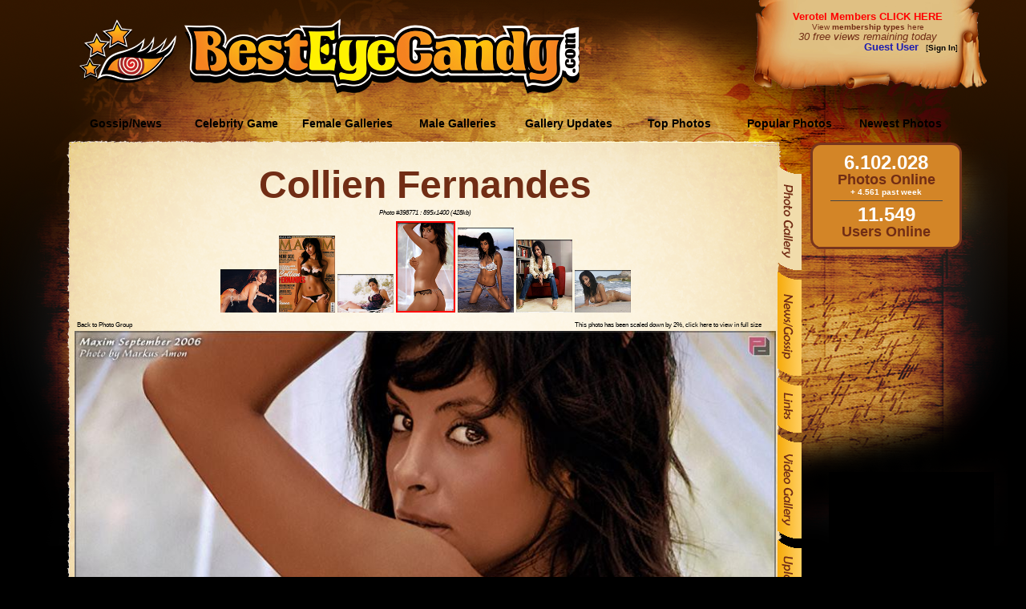

--- FILE ---
content_type: text/html; charset=utf-8
request_url: https://besteyecandy.com/section/celeb-photogallery/cid-643/Collien-Fernandes/photo-398771.html
body_size: 17258
content:
<!DOCTYPE html>
<html lang="en">
<html><HEAD>
<meta http-equiv="Content-Language" content="en-us" />
<TITLE>Collien Fernandes Photo #398771 [895x1400] @ ...::: BestEyeCandy.com :::...  - </TITLE>
<META NAME=title CONTENT="Collien Fernandes Photo #398771 [895x1400] @ ...::: BestEyeCandy.com :::...  - " />
<META NAME=keywords CONTENT="Collien Fernandes, Collien, Fernandes, sexy, celebrity, celeb, candid, photo, image, picture, bikini, slip, naked, nude, nsfw, sexi, free, hq, quality, eyecandy, entertainment" />
<META NAME=description CONTENT="Celebrity Collien Fernandes photos, videos, news - Awesome collection of Collien Fernandes photos. Only the best at BestEyeCandy.com! - Collien Fernandes is known from movies like: Autobahnraser (2004), Snowfever (2004), Die Nacht der lebenden Loser (2004), Kein Sex ist auch keine Lösung (2011), Morgen, ihr Luschen! Der Ausbilder-Schmidt-Film (2009), Der fast perfekte Mann (2013), Macho Man (2015), Bela Kiss: Prologue (2013), Rosamunde Pilcher: Die versprochene Braut (2013), Ossi’s Eleven (2008), C.i.S.: Chaoten im Sondereinsatz (2010), Unter Frauen (2012), Weihnachts - Männer (2015), Ein Sommer in Andalusien (2020), Kaiserschmarrn (2013), Geister: All Inclusive (2011), Toni Costa - Kommissar auf Ibiza: Küchenkunst (2012), Nussknacker und Mausekönig (2015), Das Haus Anubis - Pfad der 7 Sünden (2012), Die Moral von der Geschicht (2022) and TV shows like: Markus Lanz (2008), DAS! (1991), MDR um 4 (2014), Alarm für Cobra 11 - Die Autobahnpolizei (1996), Leute heute (1997), SOKO Köln (2003), SOKO 5113 (1978), Volle Kanne (1999), Nachtcafé (1987), Wer weiß denn sowas? (2015), Riverboat (1992), Kölner Treff (1976), Das Traumschiff (1981), Taff (1997), Ein starkes Team (1994), Menschen der Woche (2000), Tietjen und Bommes (1997), 3 nach 9 (1974), ZIBB (2003), ZDF-Mittagsmagazin (1989)" />
<META NAME=language CONTENT="english" />
<META NAME=distribution CONTENT="Global" />
<META NAME=robots CONTENT="INDEX,FOLLOW" />
<META NAME=revisit-after CONTENT="7 Days" />
<META NAME=author CONTENT="BestEyeCandy.com" />
<meta name="msapplication-config" content="none"/>
<link rel="icon" HREF="https://besteyecandy.com/favicon.ico" />
<meta http-equiv="Content-Language" content="en-us" />
<link rel="apple-touch-icon-precomposed" sizes="57x57" href="/gfx/favicon/apple-touch-icon-57x57.png" />
<link rel="apple-touch-icon-precomposed" sizes="114x114" href="/gfx/favicon/apple-touch-icon-114x114.png" />
<link rel="apple-touch-icon-precomposed" sizes="72x72" href="/gfx/favicon/apple-touch-icon-72x72.png" />
<link rel="apple-touch-icon-precomposed" sizes="144x144" href="/gfx/favicon/apple-touch-icon-144x144.png" />
<link rel="apple-touch-icon-precomposed" sizes="60x60" href="/gfx/favicon/apple-touch-icon-60x60.png" />
<link rel="apple-touch-icon-precomposed" sizes="120x120" href="/gfx/favicon/apple-touch-icon-120x120.png" />
<link rel="apple-touch-icon-precomposed" sizes="76x76" href="/gfx/favicon/apple-touch-icon-76x76.png" />
<link rel="apple-touch-icon-precomposed" sizes="152x152" href="/gfx/favicon/apple-touch-icon-152x152.png" />
<link rel="icon" type="image/png" href="/gfx/favicon/favicon-196x196.png" sizes="196x196" />
<link rel="icon" type="image/png" href="/gfx/favicon/favicon-96x96.png" sizes="96x96" />
<link rel="icon" type="image/png" href="/gfx/favicon/favicon-32x32.png" sizes="32x32" />
<link rel="icon" type="image/png" href="/gfx/favicon/favicon-16x16.png" sizes="16x16" />
<link rel="icon" type="image/png" href="/gfx/favicon/favicon-128.png" sizes="128x128" />
<meta name="application-name" content="&nbsp;"/>
<meta name="msapplication-TileColor" content="#FFFFFF" />
<meta name="msapplication-TileImage" content="/gfx/favicon/mstile-144x144.png" />
<meta name="msapplication-square70x70logo" content="/gfx/favicon/mstile-70x70.png" />
<meta name="msapplication-square150x150logo" content="/gfx/favicon/mstile-150x150.png" />
<meta name="msapplication-wide310x150logo" content="/gfx/favicon/mstile-310x150.png" />
<meta name="msapplication-square310x310logo" content="/gfx/favicon/mstile-310x310.png" />
<link href="/nstyle.css" rel="stylesheet" type="text/css" />
<script type="text/javascript" src="https://besteyecandy.com/js/jquery-3.3.1.min.js" crossorigin="anonymous"></script>
<script type="text/javascript" src="https://besteyecandy.com/tooltip.js" crossorigin="anonymous"></script>
<script type="text/javascript" src="https://besteyecandy.com/yui/yahoo-min.js" crossorigin="anonymous"></script>
<script type="text/javascript" src="https://besteyecandy.com/yui/event-min.js" crossorigin="anonymous"></script>
<script type="text/javascript" src="https://besteyecandy.com/yui/connection-min.js" crossorigin="anonymous"></script>
<script type="text/javascript" src="https://besteyecandy.com/ownujavascript.js" crossorigin="anonymous"></script>
<script type="text/javascript" src="https://besteyecandy.com/rot13.js" crossorigin="anonymous"></script>
</head>
<body vLink="#fbb92b" aLink="#fbb92b" link="#fbb92b" class=bbinfinity bgColor="#000000">
<center><table border=0 cellpadding=0 cellspacing=0 width=1280><tr height=131><td width=1280 background="https://static.besteyecandy.com/nfx/bec_part1.png"><table border=0 cellpadding=0 cellspacing=0 width="100%"><tr height=131><td width=220 align=right valign=middle><a href="https://besteyecandy.com/"><img width=122 height=80 src="https://static.besteyecandy.com/nfx/becWEBlogoeye.png" border=0></a></td><td width=10> </td><td width=500 valign=middle><br><a href="https://besteyecandy.com/"><img width=493 height=94 src="https://static.besteyecandy.com/nfx/becWEBlogo.png" border=0></a></td><td width=240> </td><td valign=top><table border=0 cellpadding=0 cellspacing=0 width=225><tr height=80><td width=225 valign=middle align=center><font face=Arial size=2><b><a class=redlink href="https://besteyecandy.com/vip/">Verotel Members CLICK HERE</a></b></font><br><small><a class=brownlinkro href="https://besteyecandy.com/section/signup-page.html">View <b>membership types</b> here</a></small><br><small><i><font face=Arial size=2 color="#712d15">30 free views remaining today</font></i></small><br><div align=right><font color="#1C1CB0" size=2 face=arial><b>Guest User</b></font><font size=1 face=arial color="#000000">&nbsp;&nbsp;&nbsp;[<a class=blacklinkro href="https://besteyecandy.com/section/vip-area.html"><b>Sign In</b></a>]</div></td></tr></table></td></tr></table></td></tr><tr height=47><td width=1280 background="https://static.besteyecandy.com/nfx/bec_menu1BG.png" STYLE="background-repeat:no-repeat"><table border=0 cellpadding=0 cellspacing=0><tr height=37><td width=88 height=37> </td><td onClick="location.href='https://besteyecandy.com/section/news-gossip/show-newest.html'" onmouseover="this.className='MmenubuttonON';" onmouseout="this.className='Mmenubutton';" class=Mmenubutton width=138 valign=middle>Gossip/News</td><td onClick="location.href='https://besteyecandy.com/section/game-knowyourcelebrity/run-game.html'" onmouseover="this.className='MmenubuttonON';" onmouseout="this.className='Mmenubutton';" class=Mmenubutton width=138 valign=middle>Celebrity Game</td><td onClick="location.href='https://besteyecandy.com/'" onmouseover="this.className='MmenubuttonON';" onmouseout="this.className='Mmenubutton';" class=Mmenubutton width=138 valign=middle>Female Galleries</td><td onClick="location.href='https://besteyecandy.com/section/males-only/sortedby-name/page-0/show-index.html'" onmouseover="this.className='MmenubuttonON';" onmouseout="this.className='Mmenubutton';" class=Mmenubutton width=138 valign=middle>Male Galleries</td><td onClick="location.href='https://besteyecandy.com/section/gallery-updates/gallery-updates.html'" onmouseover="this.className='MmenubuttonON';" onmouseout="this.className='Mmenubutton';" class=Mmenubutton width=138 valign=middle>Gallery Updates</td><td onClick="location.href='https://besteyecandy.com/section/celeb-topphotos/top-photos.html'" onmouseover="this.className='MmenubuttonON';" onmouseout="this.className='Mmenubutton';" class=Mmenubutton width=138 valign=middle>Top Photos</td><td onClick="location.href='https://besteyecandy.com/section/celeb-photogallery/show-toplist/page-1/popular-photos.html'" onmouseover="this.className='MmenubuttonON';" onmouseout="this.className='Mmenubutton';" class=Mmenubutton width=138 valign=middle>Popular Photos</td><td onClick="location.href='https://besteyecandy.com/section/celeb-photogallery/show-newlist/page-1/newest-photos.html'" onmouseover="this.className='MmenubuttonON';" onmouseout="this.className='Mmenubutton';" class=Mmenubutton width=138 valign=middle>Newest Photos</td></table></td></tr><tr width=1280><td valign=top><table border=0 cellpadding=0 cellspacing=0 width="100%"><tr><td valign=top width=1005><table border=0 cellpadding=0 cellspacing=0 width=1005><tr height=29><td width=91 height=29 STYLE="background-color:#000000" background="https://static.besteyecandy.com/nfx/bec_part2.png"></td><td align=right width=879 height=29 STYLE="background-color:#000000" background="https://static.besteyecandy.com/nfx/bec_part3.png" STYLE="background-repeat:no-repeat"></td><td width=35 height=29 STYLE="background-color:#000000" background="https://static.besteyecandy.com/nfx/bec_part4.png"></td></tr><tr><td valign=top width=91 height="100%" background="https://static.besteyecandy.com/nfx/bec_part7.png" STYLE="background-color:#000000; background-repeat:repeat-y"><img width=91 height=705 src="https://static.besteyecandy.com/nfx/bec_part5.png"></td><td valign=top width=879 background="https://static.besteyecandy.com/nfx/bec_part10.png" STYLE="background-color:#fef7e8; background-repeat:repeat-y"><center><b><font face=Arial size=8 color="#712d15"><a href="https://besteyecandy.com/section/celeb-photogallery/cid-643/sortedby-group/page-1/Collien-Fernandes.html" class=brownlinkro>Collien Fernandes</a></font></b><br><table border=0 width="98%"><tr><td align=center><small><small><i>Photo #398771 : 895x1400 (428kb)</i></small></small></td></tr></table><table border=0 cellpadding=0 cellspacing=0 width=875><tr><td><table cellSpacing=3 cellPadding=0 align=center border=0><tr><td align=center><a href="https://besteyecandy.com/section/celeb-photogallery/cid-643/Collien-Fernandes/photo-398782.html" onfocus="javascript:blur();"><img border=0 src="https://thumbs.besteyecandy.com/thumbs/tn1/eBdfNEjelhaFCYLfaXQePXfSbCRLhHRYJoDWsnBjbbpeFHPaffQoDqN.png" width=70></a> <a href="https://besteyecandy.com/section/celeb-photogallery/cid-643/Collien-Fernandes/photo-398778.html" onfocus="javascript:blur();"><img border=0 src="https://thumbs.besteyecandy.com/thumbs/tn1/ccjLjdkCtfVfbNQWeFqULVAKDITAkVTTEIfnmVqlGRWhfhKJmGeEbfO.png" width=70></a> <a href="https://besteyecandy.com/section/celeb-photogallery/cid-643/Collien-Fernandes/photo-398775.html" onfocus="javascript:blur();"><img border=0 src="https://thumbs.besteyecandy.com/thumbs/tn1/ecsnmbbnhEGZcsflaOnbZVsDrmFSkcBbLtUDaBqTGDnjCfacnaQSqPW.png" width=70></a> <a href="https://besteyecandy.com/section/celeb-photogallery/cid-643/Collien-Fernandes/photo-398771.html" onfocus="javascript:blur();"><img border=2 style="border-color:#FF0000" src="https://thumbs.besteyecandy.com/thumbs/tn1/SOfktDXIbJPboMQKtGsTWbVeiesMfrssLdjLbMUJWdkQpHapNYPeAfO.png" width=70></a> <a href="https://besteyecandy.com/section/celeb-photogallery/cid-643/Collien-Fernandes/photo-398770.html" onfocus="javascript:blur();"><img border=0 src="https://thumbs.besteyecandy.com/thumbs/tn1/YtEqbtldfjFXabjckdLNKbeOWPnYfYaJYfGFerdQhjhTQdCHNOUXpsf.png" width=70></a> <a href="https://besteyecandy.com/section/celeb-photogallery/cid-643/Collien-Fernandes/photo-398767.html" onfocus="javascript:blur();"><img border=0 src="https://thumbs.besteyecandy.com/thumbs/tn1/kTfsUTHbJQRtYdbICAVdQLfcnVhIQcHHCmFWMMsVcPUAsCJACedTkIq.png" width=70></a> <a href="https://besteyecandy.com/section/celeb-photogallery/cid-643/Collien-Fernandes/photo-398766.html" onfocus="javascript:blur();"><img border=0 src="https://thumbs.besteyecandy.com/thumbs/tn1/HHtbAtcmcBebHrebqlhsbFddoZgHAcJHjIjkIRceTSMaQkCMbkLPpos.png" width=70></a> </td></tr></table></td></tr><tr><td><table width=860><tr><td width=430 align=left><small><small><a class=blacklinkro href="https://besteyecandy.com/section/celeb-photogallery/cid-643/sortedby-singlegroup/showset-50557/page-1/Collien-Fernandes.html">Back to Photo Group</a></small></small></td><td align=right><small><small><a class="blacklinkro curzoom" target="_new" href="https://eu4.besteyecandy.com/section/large-photos/area-female/besteyecandy-398771/Collien_Fernandes_398771_BestEyeCandyCOM.jpg">This photo has been scaled down by 2%, click here to view in full size</a></small></small></td></tr></table></td></tr>
<tr><td width=875 align=center><a border=0 href="https://besteyecandy.com/section/celeb-photogallery/cid-643/Collien-Fernandes/photo-398770.html"><img width=875 height=1368 src="https://eu4.besteyecandy.com/section/large-photos/area-female/besteyecandy-398771/Collien_Fernandes_398771_BestEyeCandyCOM.jpg" border=0></a></td></tr></table></center><br><br><br><br><br></td><td width=35 valign=top background="https://static.besteyecandy.com/nfx/bec_part8.png" STYLE="background-color:#000000; background-repeat:repeat-y"><table border=0 cellpadding=0 cellspacing=0 width=35><tr height=705><td width=35 background="https://static.besteyecandy.com/nfx/bec_part6.png" STYLE="background-color:#000000; background-repeat:no-repeat" valign=top><a href="https://besteyecandy.com/section/celeb-photogallery/cid-643/sortedby-group/page-1/Collien-Fernandes.html"><img src="https://static.besteyecandy.com/nfx/bec_rmenu_photo2.png" width=30 height=130 border=0></a><br><a href="https://besteyecandy.com/section/news-gossip/cid-643/page-1/Collien-Fernandes.html" onmouseover="document.bec_rmenu_news.src='https://static.besteyecandy.com/nfx/bec_rmenu_news2.png';" onmouseout="document.bec_rmenu_news.src='https://static.besteyecandy.com/nfx/bec_rmenu_news1.png';"><img name="bec_rmenu_news" src="https://static.besteyecandy.com/nfx/bec_rmenu_news1.png" width=30 height=130 border=0></a><br><a href="https://besteyecandy.com/section/celeb-links/cid-643/Collien-Fernandes.html" onmouseover="document.bec_rmenu_links.src='https://static.besteyecandy.com/nfx/bec_rmenu_links2n.png';" onmouseout="document.bec_rmenu_links.src='https://static.besteyecandy.com/nfx/bec_rmenu_links1n.png';"><img name="bec_rmenu_links" src="https://static.besteyecandy.com/nfx/bec_rmenu_links1n.png" width=30 height=69 border=0></a><br><a href="https://besteyecandy.com/section/celeb-videogallery/cid-643/page-1/Collien-Fernandes.html" onmouseover="document.bec_rmenu_video.src='https://static.besteyecandy.com/nfx/bec_rmenu_video2.png';" onmouseout="document.bec_rmenu_video.src='https://static.besteyecandy.com/nfx/bec_rmenu_video1.png';"><img name="bec_rmenu_video" src="https://static.besteyecandy.com/nfx/bec_rmenu_video1.png" width=30 height=130 border=0></a><br><a href="https://besteyecandy.com/section/celeb-photoupload/cid-643/Collien-Fernandes.html" onmouseover="document.bec_rmenu_upload.src='https://static.besteyecandy.com/nfx/bec_rmenu_upload2.png';" onmouseout="document.bec_rmenu_upload.src='https://static.besteyecandy.com/nfx/bec_rmenu_upload1.png';"><img name="bec_rmenu_upload" src="https://static.besteyecandy.com/nfx/bec_rmenu_upload1.png" width=30 height=130 border=0></a><br></td></tr></table></td></tr></table></td><td valign=top width=275 background="https://static.besteyecandy.com/nfx/bec_part9.png" STYLE="background-color:#000000; background-repeat:no-repeat"><table border=0 cellpadding=0 cellspacing=0 width=195><tr><td><table class=borderno cellpadding=0 cellspacing=0 width=195><tr height=13><td width=195 colspan=3 background="https://static.besteyecandy.com/nfx/bec_rbox_p1.png"></td></tr><tr><td width=19 background="https://static.besteyecandy.com/nfx/bec_rbox_p2.png" STYLE="background-repeat:repeat-y"></td><td width=163 valign=top bgcolor="#d38527"><center><strong><font size=5 face=Arial color="#ffffff">6.102.028</font></strong><br><strong><font size=4 face=Arial color="#712d15">Photos Online</font></strong><center><strong><font size=1 face=Arial color="#ffffff">+ 4.561 past week</font></strong><hr style="height: 1px; color: #712d15; width: 140px;"><strong><font size=5 face=Arial color="#ffffff">11.549</font></strong><br /><strong><font size=4 face=Arial color="#712d15">Users Online</font></strong></center></td><td width=13 valign=top background="https://static.besteyecandy.com/nfx/bec_rbox_p3.png" STYLE="background-repeat:repeat-y"></td></tr><tr height=13><td width=195 colspan=3 background="https://static.besteyecandy.com/nfx/bec_rbox_p4.png"></td></tr></table></td></tr><tr height=10><td> </td></tr></table></td></tr><tr height=18><td width=1005 STYLE="background-color:#000000" colspan=3><img width=1005 height=18 src="https://static.besteyecandy.com/nfx/bec_part11.png" border=0></td></tr><tr height=50><td width=1005 align=center valign=middle><center><font color="#e5b377"><a class=lbrownlinkro href="/">Home</a> | <a class=lbrownlinkro href="/section/signup-page.html">Sign Up</a> | <a class=lbrownlinkro href="/section/privacy-statement.html">Privacy Statement</a> | <a class=lbrownlinkro href="/section/suggest-gallery.html">Suggest new Gallery</a> | <a class=lbrownlinkro href="/section/contact-bec.html">Contact BestEyeCandy.com</a></font></center></td></tr></table></td></tr></table></BODY></HTML>
